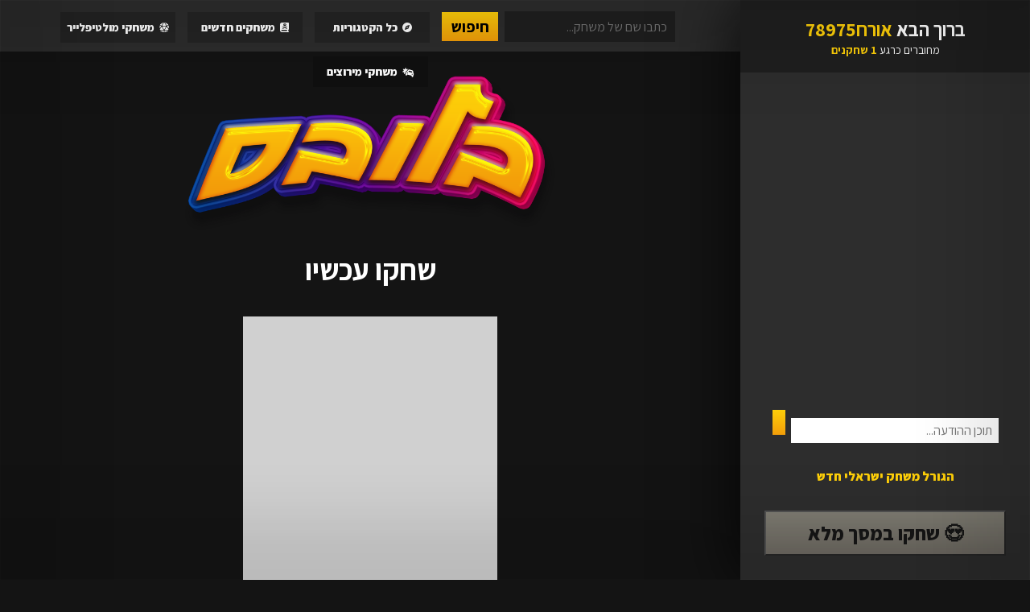

--- FILE ---
content_type: text/html; charset=UTF-8
request_url: http://blobs.co.il/?game=145
body_size: 1953
content:
<!DOCTYPE html>
<html dir="rtl">
<head>
<title> | שחקו עכשיו בחינם | בלובס</title>
<meta charset="UTF-8">
<meta name="description" content="">
<meta name="keywords" content="">
<meta property="og:image" content="img/game/.jpg" />
<meta name="author" content="שובל נועם דודיק">
<meta name="viewport" content="width=device-width, initial-scale=1.0">
<link rel="stylesheet" href="inc/main.css">
<link rel="apple-touch-icon" sizes="180x180" href="img/favicon/apple-touch-icon.png">
<link rel="icon" type="image/png" sizes="32x32" href="img/favicon/favicon-32x32.png">
<link rel="icon" type="image/png" sizes="16x16" href="img/favicon/favicon-16x16.png">
<link rel="manifest" href="img/favicon/site.webmanifest">
<link rel="mask-icon" href="img/favicon/safari-pinned-tab.svg" color="#5bbad5">
<meta name="msapplication-TileColor" content="#da532c">
<meta name="theme-color" content="#ffffff">
<script src="https://ajax.googleapis.com/ajax/libs/jquery/3.6.0/jquery.min.js"></script>
<script src="https://kit.fontawesome.com/a8be520edc.js" crossorigin="anonymous"></script>
<script src="inc/main.js"></script>


<!-- Google tag (gtag.js) -->
<script async src="https://www.googletagmanager.com/gtag/js?id=G-S648SP5SLM"></script>
<script>
  window.dataLayer = window.dataLayer || [];
  function gtag(){dataLayer.push(arguments);}
  gtag('js', new Date());

  gtag('config', 'G-S648SP5SLM');
</script>

<script async src="https://pagead2.googlesyndication.com/pagead/js/adsbygoogle.js?client=ca-pub-9797389874980434"
     crossorigin="anonymous"></script>

</head>
<body>

<span class="border border1"></span>
<span class="border border2"></span>
<span class="border border3"></span>
<span class="border border4"></span>

<button class="fullscreen_exit_hidden">😍 שחקו במסך מלא</button><div id="web1">
<div class="web1_profile">
<h2>ברוך הבא <b style="color:#fecf09;">אורח78975</b></h2><span class="web1_online">מחוברים כרגע <b style="color:#fecf09;">1 שחקנים</b></div><div class="chat"></div>

<input type="text" class="chat_input" placeholder="תוכן ההודעה..." id="chat_input" onkeydown = "if (event.keyCode == 13) document.getElementById('chat_submit').click()">
<input type="submit" class="chat_submit" id="chat_submit" onclick="chat_send()">

<br><br><a href="../battle">הגורל משחק ישראלי חדש</a>
</div>
</div>


<div id="web2">

<nav>

<div class="search">
<form method="GET">
<input type="text" class="search_input" placeholder="כתבו שם של משחק..." name="tag">
<input type="submit" value="חיפוש" class="search_submit">
</form>
</div>

<a href="../" class="tag"><i class="fa-solid fa-compass tag_icon"></i> כל הקטגוריות</a>
<a href="../?in=news" class="tag"><i class="fa-solid fa-book-skull tag_icon"></i> משחקים חדשים</a>
<a href="../?in=news&cat=1" class="tag"><i class="fa-solid fa-dice-d20 tag_icon"></i> משחקי מולטיפלייר</a>
<a href="../?in=news&cat=13" class="tag"><i class="fa-solid fa-car-burst tag_icon"></i> משחקי מירוצים</a>
<a href="../?in=news&cat=5" class="tag tag_bag6"><i class="fa-solid fa-khanda tag_icon"></i> משחקי פעולה</a>
<a href="../?in=news&cat=14" class="tag tag_bag5"><i class="fa-solid fa-burger tag_icon"></i> משחקי אוכל</a>
<a href="../?in=news&cat=17" class="tag tag_bag4"><i class="fa-solid fa-chess-board tag_icon"></i> משחקי לוח</a>
<a href="../?in=news&cat=9" class="tag tag_bag3"><i class="fa-solid fa-person-running tag_icon"></i> משחקי ריצה</a>
<a href="../?in=news&cat=7" class="tag tag_bag2"><i class="fa-regular fa-futbol tag_icon"></i> משחקי כדורגל</a>
<a href="../?in=news&cat=3" class="tag tag_bag1"><i class="fa-solid fa-puzzle-piece tag_icon"></i> משחקי פאזלים</a>

</nav>

<header>
<a href="../"><img src="img/logo.png" alt="בלובס משחקים אונליין" id="logo"></a>
</header>
<section>




<h1 style="font-size:36px;">שחקו עכשיו <span style="font-weight:900;color:#fecf09;"></span></h1>

<br><iframe src="" class="game_iframe"></iframe><div class="div_article" style="font-size:24px;"></div><h2>עוד <a style="font-weight:900;color:#fecf09;" href="../?in=news&cat="></a> נוספים</h2>

<div class="extreme">
<script src="https://efreecode.com/js.js" id="eXF-blobs2-0" async defer></script>
</div>

</section>


<footer>


</footer>

</div>

</body>
</html>
?>

--- FILE ---
content_type: text/html; charset=utf-8
request_url: https://www.google.com/recaptcha/api2/aframe
body_size: 268
content:
<!DOCTYPE HTML><html><head><meta http-equiv="content-type" content="text/html; charset=UTF-8"></head><body><script nonce="QsfI9GfQbKqgxlbQm23F4A">/** Anti-fraud and anti-abuse applications only. See google.com/recaptcha */ try{var clients={'sodar':'https://pagead2.googlesyndication.com/pagead/sodar?'};window.addEventListener("message",function(a){try{if(a.source===window.parent){var b=JSON.parse(a.data);var c=clients[b['id']];if(c){var d=document.createElement('img');d.src=c+b['params']+'&rc='+(localStorage.getItem("rc::a")?sessionStorage.getItem("rc::b"):"");window.document.body.appendChild(d);sessionStorage.setItem("rc::e",parseInt(sessionStorage.getItem("rc::e")||0)+1);localStorage.setItem("rc::h",'1769439145752');}}}catch(b){}});window.parent.postMessage("_grecaptcha_ready", "*");}catch(b){}</script></body></html>

--- FILE ---
content_type: text/css
request_url: http://blobs.co.il/inc/main.css
body_size: 2430
content:
@import url('https://fonts.googleapis.com/css2?family=Assistant:wght@200;300;400;500;600;700;800&display=swap');

body {
	font-family: 'Assistant', sans-serif;
	text-align:center;
	padding:0px;
	margin:0px;
	background: #141414;	
}

input, button {
	font-family: 'Assistant', sans-serif;
}
section {

	max-width:95%;
	display:inline-block;
}

h1,h2 {
	margin:0px;
	margin-bottom:4px;
	padding:0px;
	font-size:28px;
}
h2 {font-size:24px;}
a {
	text-decoration:none;
	color:#000;
}

header {
	color:#fff;
	width:100%;
	padding:10px 0px;
	margin-bottom:10px;
}
footer {
	background-position:bottom;
	background-repeat:no-repeat;
	background-size:100%;
	height:767px;
	margin-top:-700px;
	width:100%;
}
a {
	color:#fff;
	font-weight:900;
	color:#fecf09;
}
nav {
	background:#2d2d2d;
	width:100%;
	height:60px;
	padding:2px 0px;
}

/* width */
::-webkit-scrollbar {
  width: 10px;
}

/* Track */
::-webkit-scrollbar-track {
  background: #f1f1f1; 
}
 
/* Handle */
::-webkit-scrollbar-thumb {
  background: #888; 
}

/* Handle on hover */
::-webkit-scrollbar-thumb:hover {
  background: #555; 
}



#web1 {
	width:360px;
	height:100vh;
	position:fixed;
	background:#2d2d2d;
	box-shadow:0px 0px 80px 0px rgba(0,0,0,0.8);
	z-index:3;
	color:#fff;
	text-align:center;
}
.web1_profile {
	padding-top:20px;
	height:70px;
	background:rgba(0,0,0,0.3);
}
.web1_online {
	display:block;
	font-size:14px;
	margin-top:-3px;
}
.chat {
	width:90%;
	height:400px;
	display:inline-block;
	margin-top:14px;
	text-align:right;
	overflow-y:scroll;
	overflow-x:hidden;
	word-break: break-word;
	
}
.chat_title {
	color:#fff;
}
.chat_title_instagram {
	background: -webkit-linear-gradient(45deg, #405de6, #5851db, #833ab4, #c13584, #e1306c, #fd1d1d);
	margin-left:6px;
	padding:1px 4px;
	color:#fff;

}
.chat_input {
	border:0;
	background:rgba(255,255,255,1);
	color:#000;
	padding:5px 8px;
	margin-top:5px;
	font-size:16px;
	width:242px;
	margin-bottom:10px;
}
.chat_submit {
	background:-webkit-linear-gradient(#fecf09,#f39e09);
	border:0;
	color:#000;
	font-size:16px;
	padding:5px 8px;
	font-weight:bold;
	margin-right:4px;
}
#web2 {
	width:calc(100% - 360px);
	height:100vh;
	right:360px;
	position:absolute;
	background:0;
	color:#fff;
	
}

#logo {
	color:#fff;
	width:460px;
	margin-top:20px;
	max-width:90%;
}
.logo_sub {
	font-weight:900;
	font-size:16px;
	display:inline-block;
	margin-bottom:8px;
}

.div_article {
	font-size:18px;
	width:calc(100% - 16px);
	display:inline-block;
	margin:8px 0px;
	padding:8px;
	background:rgba(0,0,0,0.4);
	color:#fff;
}

.games_div {
	display:inline-block;
	text-align:center;
	margin:3px;
	transition:0.2s;
	width:195px;
	color:#fff;
	opacity:1;
	text-align:right;
}
.games_div:hover {
	opacity:1;
	-webkit-filter:grayscale(0);
}
.search {
	width:284px;
	padding:10px 0px;
	text-align:right;
	padding:12px;
	display:inline-block;
}
.search_input {
	background:rgba(0,0,0,0.3);
	border:0;
	height:36px;
	font-size:16px;
	width:200px;
	padding-right:10px;
	color:#fff;
}
.search_submit {
	background:-webkit-linear-gradient(#fecf09,#f39e09);
	font-weight:bold;
	height:36px;
	width:70px;
	border:0;
	font-size:20px;
	cursor:pointer;
	margin-right:8px;
	margin-top:1px;
	position:absolute;
}
.tag {
	background:rgba(0,0,0,0.2);
	width:143px;
	height:28px;
	padding-top:10px;
	font-weight:900;
	font-size:14px;
	display:inline-block;
	margin:6px;
	transition:0.3s;
	color:#fff;
	max-width:calc(50% - 16px);
}
.tag:hover {
	background:#fecf09;
	color:#141414;
	opacity:1;
}
.games_img {
	max-width:100%;
}
.tag_icon {
	font-size:12px;
	margin-left:3px;
}
.games_title {
	font-weight:bold;
	font-size:18px;
	margin-top:-40px;
	position:absolute;
	background:rgba(20, 20, 20, 0.85);
	box-shadow:0px -10px 6px rgba(0,0,0,0.4);
	width:195px;
	padding:7px 0px;
	text-align:center;
}

.game_iframe {
	border:0;
	width:100%;
	height:calc(90vh - 100px);
	margin-top:10px;
	background:rgba(255,255,255,0.8);
}

.game_iframe_screen {
	position:fixed;
	top:-10px;
	right:360px;
	z-index:2;
	height:100vh;
	width:calc(100% - 360px);
}

.extreme {
	position:fixed;
	right:-100px;
}

.part {
	width:400px;
	position:absolute;
	z-index:-1;
}


.game_now {
	width:calc(50% - 36px);
	background:rgba(0,0,0,0.3);
	margin:6px;
	padding:6px;
	padding-bottom:2px;
	display:inline-block;
	text-align:right;
}
.game_now:hover {
	background:rgba(0,0,0,0.7);
}
.game_now_img {
	height:42px;
}
.game_now_text {
	position:absolute;
	margin-right:48px;
	font-size:12px;
	width:97px;
	line-height:14px;
}
.link {
	color:#fff;
	text-decoration:none;
}
.pages {
	background:rgba(0,0,0,0.7);
	width:calc(100% - 20px);
	padding:15px 10px;
	margin-bottom:6px;
}
.pages_link, .pages_link_hover {
	background:-webkit-linear-gradient(#fecf09,#f39e09);
	color:#000;
	padding:6px 10px;
	display:inline-block;
	font-weight:600;
	font-size:18px;
}

.pages_link_hover {
	-webkit-filter:grayscale(0.9);
	opacity:0.7;
}
.fullscreen_exit,.fullscreen_exit_hidden {
	width:300px;
	right:30px;
	padding:10px;
	bottom:30px;
	background:-webkit-linear-gradient(#fecf09,#f39e09);
	color:#000;
	font-weight:900;
	font-size:24px;
	text-align:center;
	position:fixed;
	z-index:5;
	cursor:pointer;
}
.fullscreen_exit:hover {
	background:#000;
	color:#fff;
}
.fullscreen_exit_hidden {
	-webkit-filter:grayscale(0.9);
	opacity:0.5;
}

.border {
	box-shadow:0px 0px 76px 76px rgba(0,0,0,0.1);
	position:fixed;
	z-index:10;
}
.category {
	width:616px;
	max-width:calc(100% - 20px);
	display:inline-block;
	margin:6px 4px;
	padding:6px;
}
.cat_title {
	text-align:right;
	display:block;
	font-size:24px;
	margin:0px 6px;
	text-align:right;
	padding:8px 0px;
	padding-right:2px;
}
.cat_sub {
	color:#fff;
	font-weight:300;
	margin-right:12px;
	font-size:17px;
	padding:4px 10px;
	background:#2d2d2d;
	position:absolute;
	margin-top:2px;
}
.cat_sub:hover {
	background:rgba(0,0,0,1);
}
.img100 {
	max-width:100%;
}

.main_header {
	width:calc(90% - 148px);
	padding:0px 80px;
	padding-top:60px;
	height:300px;
	background:#fff;
	display:inline-block;
	text-align:right;
	margin-top:40px;
	margin-bottom:10px;
	background:linear-gradient( rgba(0, 0, 0, 0.5) 100%, rgba(0, 0, 0, 0.9) 100%),url(../img/amoungus.jpg) center;
	background-size:cover;
}

.grid-container {
  display: grid;
  grid-template-columns: auto auto;
}
.grid-item {
  padding: 0px;
  text-align: center;
}
.banner_title {
	font-size:32px;
	font-weight:900;
	display:inline-block;
	margin-top:40px;
}
.banner_sub {
	font-size:20px;
	font-weight:900;
	margin-top:-10px;
	color:#fecf09;
	display:inline-block;
	margin-bottom:4px;
}
.banner_text {
	font-size:22px;
	font-weight:300;
}
.banner_play {
	margin-top:8px;
	font-weight:900;
	font-size:26px;
	padding:6px 10px;
	background:#fecf09;
	color:#000;
	display:inline-block;
}
.minisection {
	width:1360px;
	max-width:calc(95% - 20px);
	display:inline-block;
	background:#111111;
	padding:10px;
}

.border1 {right:0px;top:0px;width:100%;height:1px;}
.border2 {right:0px;bottom:0px;width:100%;height:1px;}
.border3 {right:0px;top:0px;width:1px;height:100vh;}
.border4 {left:0px;top:0px;width:1px;height:100vh;}

.part {animation-direction: alternate;animation-timing-function: linear;}

.ads {width:90%;}


@media only screen and (max-width: 2400px) {.tag_bag1 {display:none;}}
@media only screen and (max-width: 2220px) {.tag_bag2 {display:none;}}
@media only screen and (max-width: 2040px) {.tag_bag3 {display:none;}}
@media only screen and (max-width: 1860px) {.tag_bag4 {display:none;}}
@media only screen and (max-width: 1680px) {.tag_bag5 {display:none;}}
@media only screen and (max-width: 1500px) {.tag_bag6 {display:none;}}



@media only screen and (max-width: 1800px) {
	.category {width:590px;}
	.games_div {width:186px;}
	.games_title {width:186px;font-size:17px;}
	.tag_bag1 {display:none;}
}

@media only screen and (max-width: 1700px) {
	.category {width:554px;}
	.games_div {width:174px;}
	.games_title {width:174px;font-size:16px;}
}

@media only screen and (max-width: 1600px) {
	.category {width:538px;}
	.games_div {width:168px;}
	.games_title {width:168px;font-size:16px;}
}

@media only screen and (max-width: 1550px) {
	.category {width:520px;}
	.games_div {width:162px;}
	.games_title {width:162px;font-size:15px;}
}

@media only screen and (max-width: 600px) {
	.game_iframe {height:600px;}
	.tag {font-size:14px;width:100px;height:24px;}
	.part1, .part2 {width:160px;}
	.div_article {font-size:14px;line-height:20px;}
	nav {display:none;}
	#logo {margin-bottom:-20px;}
	.cat_title {margin-right:22px;font-size:20px;}
	.cat_sub {font-size:14px;padding:3px 10px;margin-top:1px;}
}
.only_phone {display:none;}

@media only screen and (max-width: 1200px) {
	#web1 {display:none;}
	#web2 {right:0;width:100%;}
	.search {display:none;}
	.game_iframe_screen {right:0px;width:100%;z-index:4;height:100vh;}
	.fullscreen_exit {width:180px;font-size:16px;padding:6px;right:0px;bottom:-2px;border:0;border-top:solid 1px #fff;border-left:solid 1px #fff;}
	.fullscreen_exit_hidden {display:none;}
	.main_header {display:none;}
	.only_phone {display:block;}
}

--- FILE ---
content_type: application/javascript
request_url: http://blobs.co.il/inc/main.js
body_size: 539
content:


function chat_send() {

	$.ajax({url: '../php/chat_send.php?text='+$('#chat_input').val(), success: function(result){
    $('.chat').load('php/chat_text.php?config=1');
	$('#chat_input').val('');
	}});
	
}


setInterval(function() {
	$('.chat').load('php/chat_text.php?config=1');
},5000);


var screen = 0;
function fullscreen() {
	
	
  if ((document.fullScreenElement && document.fullScreenElement !== null) ||    
   (!document.mozFullScreen && !document.webkitIsFullScreen)) {
    if (document.documentElement.requestFullScreen) {  
      document.documentElement.requestFullScreen();  
    } else if (document.documentElement.mozRequestFullScreen) {  
      document.documentElement.mozRequestFullScreen();  
    } else if (document.documentElement.webkitRequestFullScreen) {  
      document.documentElement.webkitRequestFullScreen(Element.ALLOW_KEYBOARD_INPUT);  
    }  
  } else {  
    if (document.cancelFullScreen) {  
      document.cancelFullScreen();  
    } else if (document.mozCancelFullScreen) {  
      document.mozCancelFullScreen();  
    } else if (document.webkitCancelFullScreen) {  
      document.webkitCancelFullScreen();  
    }  
  }  
	
	$(".game_iframe").toggleClass('game_iframe_screen');
	
	if (screen == 0) {$('.fullscreen_exit').text('😒 יציאה ממסך מלא'); screen = 1;} else {$('.fullscreen_exit').text('😍 שחקו במסך מלא'); screen = 0;}

}